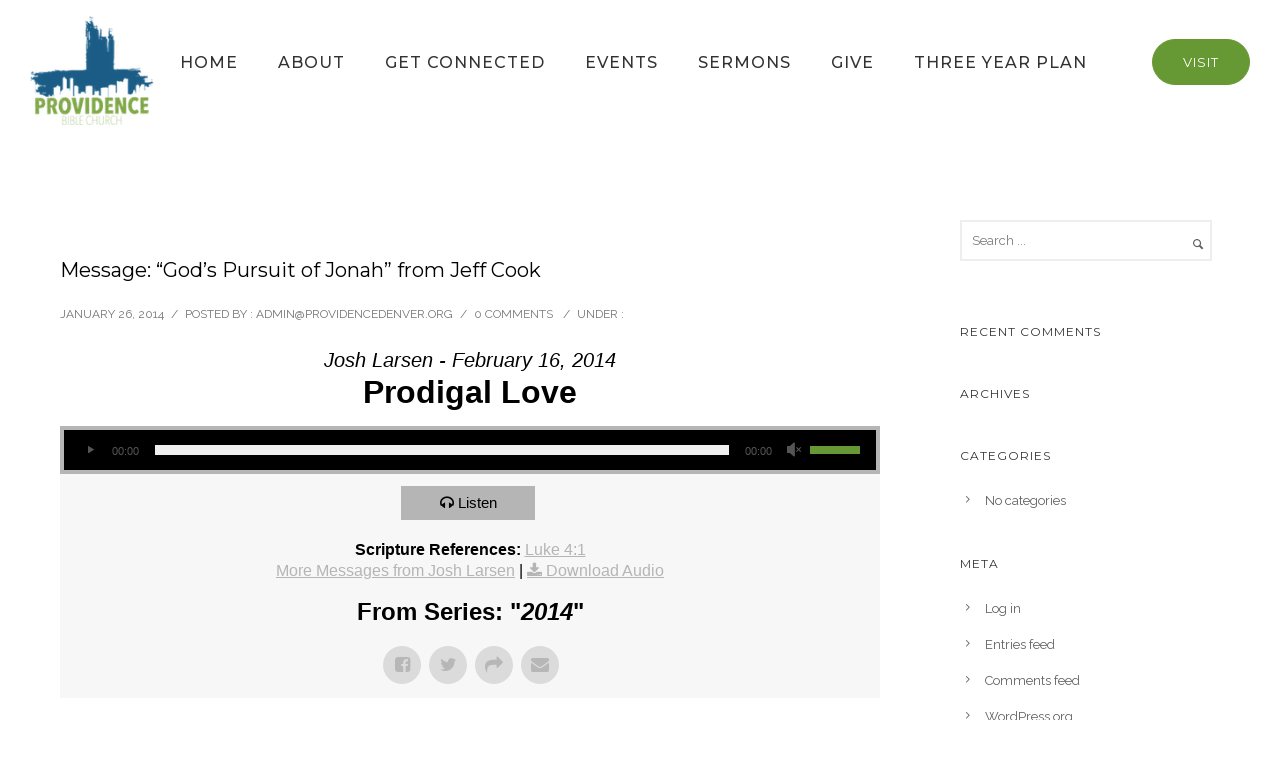

--- FILE ---
content_type: text/html; charset=utf-8
request_url: https://www.google.com/recaptcha/api2/anchor?ar=1&k=6LcBeI8UAAAAAGzsupNI5xqh_QET6QXwaPZ9Fw5-&co=aHR0cHM6Ly93d3cucHJvdmlkZW5jZWRlbnZlci5vcmc6NDQz&hl=en&v=N67nZn4AqZkNcbeMu4prBgzg&size=invisible&anchor-ms=20000&execute-ms=30000&cb=nzgin7ekv6tb
body_size: 48890
content:
<!DOCTYPE HTML><html dir="ltr" lang="en"><head><meta http-equiv="Content-Type" content="text/html; charset=UTF-8">
<meta http-equiv="X-UA-Compatible" content="IE=edge">
<title>reCAPTCHA</title>
<style type="text/css">
/* cyrillic-ext */
@font-face {
  font-family: 'Roboto';
  font-style: normal;
  font-weight: 400;
  font-stretch: 100%;
  src: url(//fonts.gstatic.com/s/roboto/v48/KFO7CnqEu92Fr1ME7kSn66aGLdTylUAMa3GUBHMdazTgWw.woff2) format('woff2');
  unicode-range: U+0460-052F, U+1C80-1C8A, U+20B4, U+2DE0-2DFF, U+A640-A69F, U+FE2E-FE2F;
}
/* cyrillic */
@font-face {
  font-family: 'Roboto';
  font-style: normal;
  font-weight: 400;
  font-stretch: 100%;
  src: url(//fonts.gstatic.com/s/roboto/v48/KFO7CnqEu92Fr1ME7kSn66aGLdTylUAMa3iUBHMdazTgWw.woff2) format('woff2');
  unicode-range: U+0301, U+0400-045F, U+0490-0491, U+04B0-04B1, U+2116;
}
/* greek-ext */
@font-face {
  font-family: 'Roboto';
  font-style: normal;
  font-weight: 400;
  font-stretch: 100%;
  src: url(//fonts.gstatic.com/s/roboto/v48/KFO7CnqEu92Fr1ME7kSn66aGLdTylUAMa3CUBHMdazTgWw.woff2) format('woff2');
  unicode-range: U+1F00-1FFF;
}
/* greek */
@font-face {
  font-family: 'Roboto';
  font-style: normal;
  font-weight: 400;
  font-stretch: 100%;
  src: url(//fonts.gstatic.com/s/roboto/v48/KFO7CnqEu92Fr1ME7kSn66aGLdTylUAMa3-UBHMdazTgWw.woff2) format('woff2');
  unicode-range: U+0370-0377, U+037A-037F, U+0384-038A, U+038C, U+038E-03A1, U+03A3-03FF;
}
/* math */
@font-face {
  font-family: 'Roboto';
  font-style: normal;
  font-weight: 400;
  font-stretch: 100%;
  src: url(//fonts.gstatic.com/s/roboto/v48/KFO7CnqEu92Fr1ME7kSn66aGLdTylUAMawCUBHMdazTgWw.woff2) format('woff2');
  unicode-range: U+0302-0303, U+0305, U+0307-0308, U+0310, U+0312, U+0315, U+031A, U+0326-0327, U+032C, U+032F-0330, U+0332-0333, U+0338, U+033A, U+0346, U+034D, U+0391-03A1, U+03A3-03A9, U+03B1-03C9, U+03D1, U+03D5-03D6, U+03F0-03F1, U+03F4-03F5, U+2016-2017, U+2034-2038, U+203C, U+2040, U+2043, U+2047, U+2050, U+2057, U+205F, U+2070-2071, U+2074-208E, U+2090-209C, U+20D0-20DC, U+20E1, U+20E5-20EF, U+2100-2112, U+2114-2115, U+2117-2121, U+2123-214F, U+2190, U+2192, U+2194-21AE, U+21B0-21E5, U+21F1-21F2, U+21F4-2211, U+2213-2214, U+2216-22FF, U+2308-230B, U+2310, U+2319, U+231C-2321, U+2336-237A, U+237C, U+2395, U+239B-23B7, U+23D0, U+23DC-23E1, U+2474-2475, U+25AF, U+25B3, U+25B7, U+25BD, U+25C1, U+25CA, U+25CC, U+25FB, U+266D-266F, U+27C0-27FF, U+2900-2AFF, U+2B0E-2B11, U+2B30-2B4C, U+2BFE, U+3030, U+FF5B, U+FF5D, U+1D400-1D7FF, U+1EE00-1EEFF;
}
/* symbols */
@font-face {
  font-family: 'Roboto';
  font-style: normal;
  font-weight: 400;
  font-stretch: 100%;
  src: url(//fonts.gstatic.com/s/roboto/v48/KFO7CnqEu92Fr1ME7kSn66aGLdTylUAMaxKUBHMdazTgWw.woff2) format('woff2');
  unicode-range: U+0001-000C, U+000E-001F, U+007F-009F, U+20DD-20E0, U+20E2-20E4, U+2150-218F, U+2190, U+2192, U+2194-2199, U+21AF, U+21E6-21F0, U+21F3, U+2218-2219, U+2299, U+22C4-22C6, U+2300-243F, U+2440-244A, U+2460-24FF, U+25A0-27BF, U+2800-28FF, U+2921-2922, U+2981, U+29BF, U+29EB, U+2B00-2BFF, U+4DC0-4DFF, U+FFF9-FFFB, U+10140-1018E, U+10190-1019C, U+101A0, U+101D0-101FD, U+102E0-102FB, U+10E60-10E7E, U+1D2C0-1D2D3, U+1D2E0-1D37F, U+1F000-1F0FF, U+1F100-1F1AD, U+1F1E6-1F1FF, U+1F30D-1F30F, U+1F315, U+1F31C, U+1F31E, U+1F320-1F32C, U+1F336, U+1F378, U+1F37D, U+1F382, U+1F393-1F39F, U+1F3A7-1F3A8, U+1F3AC-1F3AF, U+1F3C2, U+1F3C4-1F3C6, U+1F3CA-1F3CE, U+1F3D4-1F3E0, U+1F3ED, U+1F3F1-1F3F3, U+1F3F5-1F3F7, U+1F408, U+1F415, U+1F41F, U+1F426, U+1F43F, U+1F441-1F442, U+1F444, U+1F446-1F449, U+1F44C-1F44E, U+1F453, U+1F46A, U+1F47D, U+1F4A3, U+1F4B0, U+1F4B3, U+1F4B9, U+1F4BB, U+1F4BF, U+1F4C8-1F4CB, U+1F4D6, U+1F4DA, U+1F4DF, U+1F4E3-1F4E6, U+1F4EA-1F4ED, U+1F4F7, U+1F4F9-1F4FB, U+1F4FD-1F4FE, U+1F503, U+1F507-1F50B, U+1F50D, U+1F512-1F513, U+1F53E-1F54A, U+1F54F-1F5FA, U+1F610, U+1F650-1F67F, U+1F687, U+1F68D, U+1F691, U+1F694, U+1F698, U+1F6AD, U+1F6B2, U+1F6B9-1F6BA, U+1F6BC, U+1F6C6-1F6CF, U+1F6D3-1F6D7, U+1F6E0-1F6EA, U+1F6F0-1F6F3, U+1F6F7-1F6FC, U+1F700-1F7FF, U+1F800-1F80B, U+1F810-1F847, U+1F850-1F859, U+1F860-1F887, U+1F890-1F8AD, U+1F8B0-1F8BB, U+1F8C0-1F8C1, U+1F900-1F90B, U+1F93B, U+1F946, U+1F984, U+1F996, U+1F9E9, U+1FA00-1FA6F, U+1FA70-1FA7C, U+1FA80-1FA89, U+1FA8F-1FAC6, U+1FACE-1FADC, U+1FADF-1FAE9, U+1FAF0-1FAF8, U+1FB00-1FBFF;
}
/* vietnamese */
@font-face {
  font-family: 'Roboto';
  font-style: normal;
  font-weight: 400;
  font-stretch: 100%;
  src: url(//fonts.gstatic.com/s/roboto/v48/KFO7CnqEu92Fr1ME7kSn66aGLdTylUAMa3OUBHMdazTgWw.woff2) format('woff2');
  unicode-range: U+0102-0103, U+0110-0111, U+0128-0129, U+0168-0169, U+01A0-01A1, U+01AF-01B0, U+0300-0301, U+0303-0304, U+0308-0309, U+0323, U+0329, U+1EA0-1EF9, U+20AB;
}
/* latin-ext */
@font-face {
  font-family: 'Roboto';
  font-style: normal;
  font-weight: 400;
  font-stretch: 100%;
  src: url(//fonts.gstatic.com/s/roboto/v48/KFO7CnqEu92Fr1ME7kSn66aGLdTylUAMa3KUBHMdazTgWw.woff2) format('woff2');
  unicode-range: U+0100-02BA, U+02BD-02C5, U+02C7-02CC, U+02CE-02D7, U+02DD-02FF, U+0304, U+0308, U+0329, U+1D00-1DBF, U+1E00-1E9F, U+1EF2-1EFF, U+2020, U+20A0-20AB, U+20AD-20C0, U+2113, U+2C60-2C7F, U+A720-A7FF;
}
/* latin */
@font-face {
  font-family: 'Roboto';
  font-style: normal;
  font-weight: 400;
  font-stretch: 100%;
  src: url(//fonts.gstatic.com/s/roboto/v48/KFO7CnqEu92Fr1ME7kSn66aGLdTylUAMa3yUBHMdazQ.woff2) format('woff2');
  unicode-range: U+0000-00FF, U+0131, U+0152-0153, U+02BB-02BC, U+02C6, U+02DA, U+02DC, U+0304, U+0308, U+0329, U+2000-206F, U+20AC, U+2122, U+2191, U+2193, U+2212, U+2215, U+FEFF, U+FFFD;
}
/* cyrillic-ext */
@font-face {
  font-family: 'Roboto';
  font-style: normal;
  font-weight: 500;
  font-stretch: 100%;
  src: url(//fonts.gstatic.com/s/roboto/v48/KFO7CnqEu92Fr1ME7kSn66aGLdTylUAMa3GUBHMdazTgWw.woff2) format('woff2');
  unicode-range: U+0460-052F, U+1C80-1C8A, U+20B4, U+2DE0-2DFF, U+A640-A69F, U+FE2E-FE2F;
}
/* cyrillic */
@font-face {
  font-family: 'Roboto';
  font-style: normal;
  font-weight: 500;
  font-stretch: 100%;
  src: url(//fonts.gstatic.com/s/roboto/v48/KFO7CnqEu92Fr1ME7kSn66aGLdTylUAMa3iUBHMdazTgWw.woff2) format('woff2');
  unicode-range: U+0301, U+0400-045F, U+0490-0491, U+04B0-04B1, U+2116;
}
/* greek-ext */
@font-face {
  font-family: 'Roboto';
  font-style: normal;
  font-weight: 500;
  font-stretch: 100%;
  src: url(//fonts.gstatic.com/s/roboto/v48/KFO7CnqEu92Fr1ME7kSn66aGLdTylUAMa3CUBHMdazTgWw.woff2) format('woff2');
  unicode-range: U+1F00-1FFF;
}
/* greek */
@font-face {
  font-family: 'Roboto';
  font-style: normal;
  font-weight: 500;
  font-stretch: 100%;
  src: url(//fonts.gstatic.com/s/roboto/v48/KFO7CnqEu92Fr1ME7kSn66aGLdTylUAMa3-UBHMdazTgWw.woff2) format('woff2');
  unicode-range: U+0370-0377, U+037A-037F, U+0384-038A, U+038C, U+038E-03A1, U+03A3-03FF;
}
/* math */
@font-face {
  font-family: 'Roboto';
  font-style: normal;
  font-weight: 500;
  font-stretch: 100%;
  src: url(//fonts.gstatic.com/s/roboto/v48/KFO7CnqEu92Fr1ME7kSn66aGLdTylUAMawCUBHMdazTgWw.woff2) format('woff2');
  unicode-range: U+0302-0303, U+0305, U+0307-0308, U+0310, U+0312, U+0315, U+031A, U+0326-0327, U+032C, U+032F-0330, U+0332-0333, U+0338, U+033A, U+0346, U+034D, U+0391-03A1, U+03A3-03A9, U+03B1-03C9, U+03D1, U+03D5-03D6, U+03F0-03F1, U+03F4-03F5, U+2016-2017, U+2034-2038, U+203C, U+2040, U+2043, U+2047, U+2050, U+2057, U+205F, U+2070-2071, U+2074-208E, U+2090-209C, U+20D0-20DC, U+20E1, U+20E5-20EF, U+2100-2112, U+2114-2115, U+2117-2121, U+2123-214F, U+2190, U+2192, U+2194-21AE, U+21B0-21E5, U+21F1-21F2, U+21F4-2211, U+2213-2214, U+2216-22FF, U+2308-230B, U+2310, U+2319, U+231C-2321, U+2336-237A, U+237C, U+2395, U+239B-23B7, U+23D0, U+23DC-23E1, U+2474-2475, U+25AF, U+25B3, U+25B7, U+25BD, U+25C1, U+25CA, U+25CC, U+25FB, U+266D-266F, U+27C0-27FF, U+2900-2AFF, U+2B0E-2B11, U+2B30-2B4C, U+2BFE, U+3030, U+FF5B, U+FF5D, U+1D400-1D7FF, U+1EE00-1EEFF;
}
/* symbols */
@font-face {
  font-family: 'Roboto';
  font-style: normal;
  font-weight: 500;
  font-stretch: 100%;
  src: url(//fonts.gstatic.com/s/roboto/v48/KFO7CnqEu92Fr1ME7kSn66aGLdTylUAMaxKUBHMdazTgWw.woff2) format('woff2');
  unicode-range: U+0001-000C, U+000E-001F, U+007F-009F, U+20DD-20E0, U+20E2-20E4, U+2150-218F, U+2190, U+2192, U+2194-2199, U+21AF, U+21E6-21F0, U+21F3, U+2218-2219, U+2299, U+22C4-22C6, U+2300-243F, U+2440-244A, U+2460-24FF, U+25A0-27BF, U+2800-28FF, U+2921-2922, U+2981, U+29BF, U+29EB, U+2B00-2BFF, U+4DC0-4DFF, U+FFF9-FFFB, U+10140-1018E, U+10190-1019C, U+101A0, U+101D0-101FD, U+102E0-102FB, U+10E60-10E7E, U+1D2C0-1D2D3, U+1D2E0-1D37F, U+1F000-1F0FF, U+1F100-1F1AD, U+1F1E6-1F1FF, U+1F30D-1F30F, U+1F315, U+1F31C, U+1F31E, U+1F320-1F32C, U+1F336, U+1F378, U+1F37D, U+1F382, U+1F393-1F39F, U+1F3A7-1F3A8, U+1F3AC-1F3AF, U+1F3C2, U+1F3C4-1F3C6, U+1F3CA-1F3CE, U+1F3D4-1F3E0, U+1F3ED, U+1F3F1-1F3F3, U+1F3F5-1F3F7, U+1F408, U+1F415, U+1F41F, U+1F426, U+1F43F, U+1F441-1F442, U+1F444, U+1F446-1F449, U+1F44C-1F44E, U+1F453, U+1F46A, U+1F47D, U+1F4A3, U+1F4B0, U+1F4B3, U+1F4B9, U+1F4BB, U+1F4BF, U+1F4C8-1F4CB, U+1F4D6, U+1F4DA, U+1F4DF, U+1F4E3-1F4E6, U+1F4EA-1F4ED, U+1F4F7, U+1F4F9-1F4FB, U+1F4FD-1F4FE, U+1F503, U+1F507-1F50B, U+1F50D, U+1F512-1F513, U+1F53E-1F54A, U+1F54F-1F5FA, U+1F610, U+1F650-1F67F, U+1F687, U+1F68D, U+1F691, U+1F694, U+1F698, U+1F6AD, U+1F6B2, U+1F6B9-1F6BA, U+1F6BC, U+1F6C6-1F6CF, U+1F6D3-1F6D7, U+1F6E0-1F6EA, U+1F6F0-1F6F3, U+1F6F7-1F6FC, U+1F700-1F7FF, U+1F800-1F80B, U+1F810-1F847, U+1F850-1F859, U+1F860-1F887, U+1F890-1F8AD, U+1F8B0-1F8BB, U+1F8C0-1F8C1, U+1F900-1F90B, U+1F93B, U+1F946, U+1F984, U+1F996, U+1F9E9, U+1FA00-1FA6F, U+1FA70-1FA7C, U+1FA80-1FA89, U+1FA8F-1FAC6, U+1FACE-1FADC, U+1FADF-1FAE9, U+1FAF0-1FAF8, U+1FB00-1FBFF;
}
/* vietnamese */
@font-face {
  font-family: 'Roboto';
  font-style: normal;
  font-weight: 500;
  font-stretch: 100%;
  src: url(//fonts.gstatic.com/s/roboto/v48/KFO7CnqEu92Fr1ME7kSn66aGLdTylUAMa3OUBHMdazTgWw.woff2) format('woff2');
  unicode-range: U+0102-0103, U+0110-0111, U+0128-0129, U+0168-0169, U+01A0-01A1, U+01AF-01B0, U+0300-0301, U+0303-0304, U+0308-0309, U+0323, U+0329, U+1EA0-1EF9, U+20AB;
}
/* latin-ext */
@font-face {
  font-family: 'Roboto';
  font-style: normal;
  font-weight: 500;
  font-stretch: 100%;
  src: url(//fonts.gstatic.com/s/roboto/v48/KFO7CnqEu92Fr1ME7kSn66aGLdTylUAMa3KUBHMdazTgWw.woff2) format('woff2');
  unicode-range: U+0100-02BA, U+02BD-02C5, U+02C7-02CC, U+02CE-02D7, U+02DD-02FF, U+0304, U+0308, U+0329, U+1D00-1DBF, U+1E00-1E9F, U+1EF2-1EFF, U+2020, U+20A0-20AB, U+20AD-20C0, U+2113, U+2C60-2C7F, U+A720-A7FF;
}
/* latin */
@font-face {
  font-family: 'Roboto';
  font-style: normal;
  font-weight: 500;
  font-stretch: 100%;
  src: url(//fonts.gstatic.com/s/roboto/v48/KFO7CnqEu92Fr1ME7kSn66aGLdTylUAMa3yUBHMdazQ.woff2) format('woff2');
  unicode-range: U+0000-00FF, U+0131, U+0152-0153, U+02BB-02BC, U+02C6, U+02DA, U+02DC, U+0304, U+0308, U+0329, U+2000-206F, U+20AC, U+2122, U+2191, U+2193, U+2212, U+2215, U+FEFF, U+FFFD;
}
/* cyrillic-ext */
@font-face {
  font-family: 'Roboto';
  font-style: normal;
  font-weight: 900;
  font-stretch: 100%;
  src: url(//fonts.gstatic.com/s/roboto/v48/KFO7CnqEu92Fr1ME7kSn66aGLdTylUAMa3GUBHMdazTgWw.woff2) format('woff2');
  unicode-range: U+0460-052F, U+1C80-1C8A, U+20B4, U+2DE0-2DFF, U+A640-A69F, U+FE2E-FE2F;
}
/* cyrillic */
@font-face {
  font-family: 'Roboto';
  font-style: normal;
  font-weight: 900;
  font-stretch: 100%;
  src: url(//fonts.gstatic.com/s/roboto/v48/KFO7CnqEu92Fr1ME7kSn66aGLdTylUAMa3iUBHMdazTgWw.woff2) format('woff2');
  unicode-range: U+0301, U+0400-045F, U+0490-0491, U+04B0-04B1, U+2116;
}
/* greek-ext */
@font-face {
  font-family: 'Roboto';
  font-style: normal;
  font-weight: 900;
  font-stretch: 100%;
  src: url(//fonts.gstatic.com/s/roboto/v48/KFO7CnqEu92Fr1ME7kSn66aGLdTylUAMa3CUBHMdazTgWw.woff2) format('woff2');
  unicode-range: U+1F00-1FFF;
}
/* greek */
@font-face {
  font-family: 'Roboto';
  font-style: normal;
  font-weight: 900;
  font-stretch: 100%;
  src: url(//fonts.gstatic.com/s/roboto/v48/KFO7CnqEu92Fr1ME7kSn66aGLdTylUAMa3-UBHMdazTgWw.woff2) format('woff2');
  unicode-range: U+0370-0377, U+037A-037F, U+0384-038A, U+038C, U+038E-03A1, U+03A3-03FF;
}
/* math */
@font-face {
  font-family: 'Roboto';
  font-style: normal;
  font-weight: 900;
  font-stretch: 100%;
  src: url(//fonts.gstatic.com/s/roboto/v48/KFO7CnqEu92Fr1ME7kSn66aGLdTylUAMawCUBHMdazTgWw.woff2) format('woff2');
  unicode-range: U+0302-0303, U+0305, U+0307-0308, U+0310, U+0312, U+0315, U+031A, U+0326-0327, U+032C, U+032F-0330, U+0332-0333, U+0338, U+033A, U+0346, U+034D, U+0391-03A1, U+03A3-03A9, U+03B1-03C9, U+03D1, U+03D5-03D6, U+03F0-03F1, U+03F4-03F5, U+2016-2017, U+2034-2038, U+203C, U+2040, U+2043, U+2047, U+2050, U+2057, U+205F, U+2070-2071, U+2074-208E, U+2090-209C, U+20D0-20DC, U+20E1, U+20E5-20EF, U+2100-2112, U+2114-2115, U+2117-2121, U+2123-214F, U+2190, U+2192, U+2194-21AE, U+21B0-21E5, U+21F1-21F2, U+21F4-2211, U+2213-2214, U+2216-22FF, U+2308-230B, U+2310, U+2319, U+231C-2321, U+2336-237A, U+237C, U+2395, U+239B-23B7, U+23D0, U+23DC-23E1, U+2474-2475, U+25AF, U+25B3, U+25B7, U+25BD, U+25C1, U+25CA, U+25CC, U+25FB, U+266D-266F, U+27C0-27FF, U+2900-2AFF, U+2B0E-2B11, U+2B30-2B4C, U+2BFE, U+3030, U+FF5B, U+FF5D, U+1D400-1D7FF, U+1EE00-1EEFF;
}
/* symbols */
@font-face {
  font-family: 'Roboto';
  font-style: normal;
  font-weight: 900;
  font-stretch: 100%;
  src: url(//fonts.gstatic.com/s/roboto/v48/KFO7CnqEu92Fr1ME7kSn66aGLdTylUAMaxKUBHMdazTgWw.woff2) format('woff2');
  unicode-range: U+0001-000C, U+000E-001F, U+007F-009F, U+20DD-20E0, U+20E2-20E4, U+2150-218F, U+2190, U+2192, U+2194-2199, U+21AF, U+21E6-21F0, U+21F3, U+2218-2219, U+2299, U+22C4-22C6, U+2300-243F, U+2440-244A, U+2460-24FF, U+25A0-27BF, U+2800-28FF, U+2921-2922, U+2981, U+29BF, U+29EB, U+2B00-2BFF, U+4DC0-4DFF, U+FFF9-FFFB, U+10140-1018E, U+10190-1019C, U+101A0, U+101D0-101FD, U+102E0-102FB, U+10E60-10E7E, U+1D2C0-1D2D3, U+1D2E0-1D37F, U+1F000-1F0FF, U+1F100-1F1AD, U+1F1E6-1F1FF, U+1F30D-1F30F, U+1F315, U+1F31C, U+1F31E, U+1F320-1F32C, U+1F336, U+1F378, U+1F37D, U+1F382, U+1F393-1F39F, U+1F3A7-1F3A8, U+1F3AC-1F3AF, U+1F3C2, U+1F3C4-1F3C6, U+1F3CA-1F3CE, U+1F3D4-1F3E0, U+1F3ED, U+1F3F1-1F3F3, U+1F3F5-1F3F7, U+1F408, U+1F415, U+1F41F, U+1F426, U+1F43F, U+1F441-1F442, U+1F444, U+1F446-1F449, U+1F44C-1F44E, U+1F453, U+1F46A, U+1F47D, U+1F4A3, U+1F4B0, U+1F4B3, U+1F4B9, U+1F4BB, U+1F4BF, U+1F4C8-1F4CB, U+1F4D6, U+1F4DA, U+1F4DF, U+1F4E3-1F4E6, U+1F4EA-1F4ED, U+1F4F7, U+1F4F9-1F4FB, U+1F4FD-1F4FE, U+1F503, U+1F507-1F50B, U+1F50D, U+1F512-1F513, U+1F53E-1F54A, U+1F54F-1F5FA, U+1F610, U+1F650-1F67F, U+1F687, U+1F68D, U+1F691, U+1F694, U+1F698, U+1F6AD, U+1F6B2, U+1F6B9-1F6BA, U+1F6BC, U+1F6C6-1F6CF, U+1F6D3-1F6D7, U+1F6E0-1F6EA, U+1F6F0-1F6F3, U+1F6F7-1F6FC, U+1F700-1F7FF, U+1F800-1F80B, U+1F810-1F847, U+1F850-1F859, U+1F860-1F887, U+1F890-1F8AD, U+1F8B0-1F8BB, U+1F8C0-1F8C1, U+1F900-1F90B, U+1F93B, U+1F946, U+1F984, U+1F996, U+1F9E9, U+1FA00-1FA6F, U+1FA70-1FA7C, U+1FA80-1FA89, U+1FA8F-1FAC6, U+1FACE-1FADC, U+1FADF-1FAE9, U+1FAF0-1FAF8, U+1FB00-1FBFF;
}
/* vietnamese */
@font-face {
  font-family: 'Roboto';
  font-style: normal;
  font-weight: 900;
  font-stretch: 100%;
  src: url(//fonts.gstatic.com/s/roboto/v48/KFO7CnqEu92Fr1ME7kSn66aGLdTylUAMa3OUBHMdazTgWw.woff2) format('woff2');
  unicode-range: U+0102-0103, U+0110-0111, U+0128-0129, U+0168-0169, U+01A0-01A1, U+01AF-01B0, U+0300-0301, U+0303-0304, U+0308-0309, U+0323, U+0329, U+1EA0-1EF9, U+20AB;
}
/* latin-ext */
@font-face {
  font-family: 'Roboto';
  font-style: normal;
  font-weight: 900;
  font-stretch: 100%;
  src: url(//fonts.gstatic.com/s/roboto/v48/KFO7CnqEu92Fr1ME7kSn66aGLdTylUAMa3KUBHMdazTgWw.woff2) format('woff2');
  unicode-range: U+0100-02BA, U+02BD-02C5, U+02C7-02CC, U+02CE-02D7, U+02DD-02FF, U+0304, U+0308, U+0329, U+1D00-1DBF, U+1E00-1E9F, U+1EF2-1EFF, U+2020, U+20A0-20AB, U+20AD-20C0, U+2113, U+2C60-2C7F, U+A720-A7FF;
}
/* latin */
@font-face {
  font-family: 'Roboto';
  font-style: normal;
  font-weight: 900;
  font-stretch: 100%;
  src: url(//fonts.gstatic.com/s/roboto/v48/KFO7CnqEu92Fr1ME7kSn66aGLdTylUAMa3yUBHMdazQ.woff2) format('woff2');
  unicode-range: U+0000-00FF, U+0131, U+0152-0153, U+02BB-02BC, U+02C6, U+02DA, U+02DC, U+0304, U+0308, U+0329, U+2000-206F, U+20AC, U+2122, U+2191, U+2193, U+2212, U+2215, U+FEFF, U+FFFD;
}

</style>
<link rel="stylesheet" type="text/css" href="https://www.gstatic.com/recaptcha/releases/N67nZn4AqZkNcbeMu4prBgzg/styles__ltr.css">
<script nonce="DNlnY-zODQOGr0n_ufmUwg" type="text/javascript">window['__recaptcha_api'] = 'https://www.google.com/recaptcha/api2/';</script>
<script type="text/javascript" src="https://www.gstatic.com/recaptcha/releases/N67nZn4AqZkNcbeMu4prBgzg/recaptcha__en.js" nonce="DNlnY-zODQOGr0n_ufmUwg">
      
    </script></head>
<body><div id="rc-anchor-alert" class="rc-anchor-alert"></div>
<input type="hidden" id="recaptcha-token" value="[base64]">
<script type="text/javascript" nonce="DNlnY-zODQOGr0n_ufmUwg">
      recaptcha.anchor.Main.init("[\x22ainput\x22,[\x22bgdata\x22,\x22\x22,\[base64]/[base64]/[base64]/bmV3IHJbeF0oY1swXSk6RT09Mj9uZXcgclt4XShjWzBdLGNbMV0pOkU9PTM/bmV3IHJbeF0oY1swXSxjWzFdLGNbMl0pOkU9PTQ/[base64]/[base64]/[base64]/[base64]/[base64]/[base64]/[base64]/[base64]\x22,\[base64]\x22,\x22wrTCszzDijhrCsKsw7vDjsK6wrJiGDjDvw/DnsKFwpRUwqQlw6VJwr8iwpseUhDCtTxxZjcvGsKKTErDuMO3KWnCi3MbMmRyw44/wrDCoiElwqIUETbCnzVhw6PDkzVmw43Dh1HDjw88PsOnw5nDvGU/[base64]/Cn8KrBMOkPsKvw7h5Q2zCtA3Clkx3wqx6D8KYw47DvsKsO8KnSl7DicOOScOsNMKBFW/Cm8Ovw6jClAbDqQVXwogoasKPwqoAw6HCmcO5CRDCvcOgwoEBOgxEw6ELTA1Aw6BfdcOXwqrDocOsa0MPCg7DpsK6w5nDhFbCmcOeWsKLKH/DvMKCM1DCuC52JSVUb8KTwr/DrcKvwq7DshIMMcKnLWrCiWE0wptzwrXCmMK6FAVRAMKLbsOWZwnDqQzDmcOoK0hie1ETworDikzDrELCshjDncOHIMKtNcKsworCr8O+Aj9mwq/[base64]/DsKLRG5Bw5PDvzQbEMKMwpk6wqBAw4xaCw0hacK1w6ZZGD18w5p1w7TDmn4/VsO2dR8gJHzCpk3DvDNkwoNhw4bDk8OsP8KIUndAesOpFsO8wrYkwqN/[base64]/CuBHDtSJpK8KaI8O0VzJ7wpdMwrZKwonDnMOwVEjDi1FNOsKpQgTDoSYiPMODwq/[base64]/LsONw4PClncQw5E4C8KnwpI9VlTCk8OpwqbCn8OtScO9WGrDmSZZwrURw41NZkzDnsKHJMOtw5UEScOESk/Ci8OSwq7Cvjg4w4Z0W8KRwox/[base64]/[base64]/[base64]/[base64]/CucKiK8KbWSTDqMO8GcKoOkrCjMO7PhbDiwlGRUXCpQnDh05dHMOHS8OlwrvDgsK/OMKEwoYawrYwVDdPwqkzw73DpcOjRsKawo8+w6wCFMKlwpfCu8OCwqYKH8Ksw6Vrwp3Cpx7Cq8O0w4fCvsKuw4dNLcKdWsKVwqDDixXCnsK7wo4+NlQVe1TCkcKBRkUlBMKbX2TCjcOcwpbDjTUzw5bDqVbCnHHCoDlyc8K9woPDoSl8w4/DiXEfwr7CrDzCtsKKCTszwrrCmMKgw6vDsmDCtMOJBsOYXzopSmRYV8OHw7jCk1tlHjvDtMOywojCs8KBZMKDw7dFbj3DqsOqYC8RwrXCs8Okw7VUw7sHwpzDnMO4SkcadsOOAcObw7/Cv8OxccKJw5QGGcKewoPDnAYCcsKPS8O2B8O2AsK/[base64]/Ci0hWwr5oWsO7XcKORcKCXnDDjR1/KFg8E8O2HCgow5fCr0TDhsKVw7bCsMK/eCUqwpFgw65EQFAgw4HDo2fCgMKHMQ3CsArCq2/CgcKBAXV3G3o7wq7ChsOpEsKIwpHCjMKgJcKuccOmVADCl8OnCFnCocOkJx1jw5URVX4Mwp8GwpYqLsKswp8cwpXDjcOcwq04FhLCi1hrJyrDtl3Dv8OTw4zDhMO/JcOuwqzCtUlNw4cRQsK/w4tWV2XCv8KTdMKPwpsDwqN2dXNgOcOWwoPDrsO0csKlCsOnw4PDsjR4w6vCoMKYFsKRJTjDpGwqwpTDk8K8wqbDu8Kmw7puLsOiw4wHGMKGE2YwworDgwkWbnYgFDvDpw7DnjlrOhvCiMOlw7N4e8OoPlplwpJicsK8wr5aw63ChjA4fMO0wplyY8K1wr1adGN/[base64]/CmMKHOMK+UxlXYhHDvsOICMO9Ino3wrZTwqjDqTgSw67Dl8OgwrMdwpkmVGNqCzxJw5kzw5PCl2oFesKww7HCuCMIOibCmi9fF8KMRsO/[base64]/Dt8KsHsOMSQ7DucOwQRDCpXfDtMK4wr0QUMKHw63DpHjCocKjUAFsNMKVXMO2wrXDl8O/wrgUw6jDvW8Uw4TDicKPw6lhJMOIScKQNlTClMO9C8K6wqIfMWoPesKnw6powrxEBsK8MsKIw5nCn0/Cg8KIF8KpdFbCssOre8Oua8Kdw7NMw4zClsO6AUt7RcO9NAQPw6M9w69zCXUFPMObED9mW8KeGxzDkVjCtsKEw55Cw5jCmMKhw73CmsKnQWgKwpZfNMKiJmPChcKOwoJLVT1Kwr/CqSPDliAgP8OgwpAMwqsWTsO8H8OmworChEEVZw9of1TDo2XCoHXCv8ODwqTDgMKXA8K6AlFSwo/DhSZ3IcK/w67CkVMHKVnCnCNzwqlgDcOoHRjCj8KvUcKJaThYTgwaYMOLCSzCsMOWw4IJKlUawrDCpWpEwpTDpsO1TyNQQQZUw6tCwrbCiMOfw6/CoBfDkcKZKMK7wrDCiT3Du0jDgDtQVsOrWAbDl8KQTMKYwqp/wr3DmDLCt8Knw4BDw4AmwojCuU5CdsK9GksEwroOw6AewqvCnA8vccK/w6pRwq/Du8OJw5vDkwM2FGvDq8K/wq0GwrLCpwF7ZMOVIsKfw7t2wq1aSyvCusOXwpbDsWNDw5/Ctx8sw43CkRAtw6LDqh5nwqlmMzrDrUXDgcKUwrHCg8KCwqwJw5fCncKaZ1jDucKrRcK5wpBIwochw5zCiDYIwrtawonDmTJow4zDpMKqwqxBVH3Dr1gNwpXCl0/[base64]/[base64]/DvSF2wpvCkB1Tw5fDjXUhXEFXOcKew7M1IMKIK8ODdcOeJcOcGm81wqBiBB/DocOHwqnCi0LCh0kcw5ZGKsOzMMKRw7fCq2lpAMOaw5DClmJqw5vChcK1w6REwpbDlsKXFCnDicO4X1J/w4fCucKywokMwrMJwo7DuCJRw57Cgnclwr/CjcOPasOCwogBdcOjwq50w5pswoTDnMKhwpQwDMO+wrjClcKTw5EvwozCjcOpwp/[base64]/[base64]/cG4Uwr9CwrxwwrnDtcK/GMOVwoTDhMO8fEAfKGnDtsOBw4gpw6pEwqbDmTjCo8K+wopmwqPCrCbCicObOR8fPXrDi8OxcDQSw7LCvgrCtcOqw4VHMXELwqgzC8KjX8Ozw7Qqwow0H8KUw5rCv8OVRsKrwrF0KiPDtHFIAsKVZUDDon8/wofCqVgNw6dzYMKMemrCjAjDjMO5TljCgXgmw6pIfcK5DMKvXg0hQHzChnXCusKfTifCtGXDjk5jB8KSw6ENw4vCvsKwQBVlBHQbMsOIw6vDm8OOwrfDgVJZw59hWX3CksO8AH/DhMOkwr4WNcOjwpnCggIDYMKoFk7DlgPCs8Kjfyliw7liQkDDqjsLwpjDsCfCg197w6Jaw57DlVQUIsOPW8KrwqspwpUWwpRswq3DrsKLwqXCsAHCgMOoXFTCrsOUFcOnNUXDgU1yw4kIe8Odw4XCpMOpwqx9wocNw40MSz/CtWDCqCdQw5bDocOkNsOHKgEjwrMRwr7CrsKVwo/CvMKow5rCscKbwq1Sw5AcLiV0wr4BT8Ovw6rDryhFMQsAW8KZwrLCg8O7AEXDjm/DgyBBMsKHw4zDuMKmwpnDvFgQw5zDtcOyLsKmw7AqLFXDh8OVdChEw7vDlizCojd1wqA4H2RGF0XDokfDnMO9BCDDuMKswrRVT8OFwr7Dm8OYw4DCpsK3wrPDj0bCiEDCvcOMNkfCp8Onfh3DsMO9w7jCtyfDocK/GmfCmsKUfsOewqTCtwzCjCxHw7IfA1jChMOZNcKndsKgYcOuCMKWwoouQUDCrgXDgcKkAMKVw6/[base64]/DqcOcw6nDt8Kdw7bCqg8pwrTCl3kJIi7CpCPCjDsPwqrCp8OcbcOwwr3DgMKww743VxXCvgHDp8OvwrXDvCBKwqVCW8Kyw5zCksKFwpzDkcKZI8KGW8KMw5DDlcOxwpHCixjCmEcww5fCqj/[base64]/Dk8Omw5fDgMKYwoBkOVrCuMO7OsOjwr/Ct2tpVsK7wo1oD3jCusOewoLDmijDncKUKG/DvSbCrWRFdsOmJlvDmcO0w7E5wqTDrWYiATMZC8Ocw4AYV8O3wqwYbH7Dp8K1XG7ClsKYw4xWwojCg8O0w5RMOXIrw6jCmQR1w4ksdxo7w47DmsKjw5vDt8KDwrkpwqTCtgMzwp/[base64]/w4BVwrjCjCQOw53DhsOhOAJEw7/[base64]/DicKfw4dsw41gw5jDkiNEZnHCrcOdw7PCky5qTsKSwobCoMKDezXCpcKww55dU8Otw7s/N8Kww5FqNsKuCSHCk8KaH8OtY37DmmNAwoUlUHfChsKmwrbDgMOtwo/CscOlfGk2woLDn8K/wrkeYkHDssOjSHbDgcOQa0/DmsOcw5wCU8ODd8KTwpwgQC/Dg8Kzw6/[base64]/DkcK4wozDkFFgw5/[base64]/Do8K8wpDCkgtRw6jDpcK/NMK1aMOgwq/Dp0N/wo7CuivCq8OCw57CscO/CcKwFh0uwprCtEtRw4I1wohLOU5lcnHDqMOlwrELbw1Ww4fCjFfDl3rDoTc8Kg9Ebhctwp43wpTCrMODw57CmcKlRsOrw58cwqkcwp0cwpLDicObwrjCpsKiPMK1eSsfb38Jc8O8w6JRw403wo0jw6HCjjE/bwNTNMKNL8O3CQ/[base64]/ChUMOdmzCmAvDh1puJE5xF8OBbsOlw7pOJS/Cj1tHL8KWdjZWwodHw7DDvsKYNMOjwqvCgsKcwqB3w6p1YcOCDGLDt8OxFcO5w4LCnDLCi8O+w6E7CsO3JG7CjcOofTh/DsKzw4XChx/[base64]/DusOHZsO6FHAmD8O+wqTDtMKyw716w4/Dt8OIIQLDnmZEIHABScKTw4pVwo/CvUHDtsK2GMKBYcOoQnN8wodBbxRpXCJbwrYDw4fDusO9DsK/[base64]/DkVjDjycSw7UuAV/[base64]/DokLCqcKgw6ZZwr7DoCpuA341EU9yw7sAw7PCmDDDjR7DuWJNw51GeU8kOxrDm8OXcsOcw6ERKSR2eDPDs8KdQU1JQFRoTMOvTcKEDwFlHS7DrMOfX8KBKEFnTAtKUgZewqnDiR90FcK9wozCszPDhCpiw54/woE/MG4yw43CrF3Cs1DDssKFw7FEw48bZMOqw6kywrTCv8K2IW7DmcOufMKRN8Kxw7fDmcOCw6XCuhTDnhswCRjCryBMBGnDp8Obw7sowpnDt8KcwozDnAgXw6sjPlHCvCkdwqfCuCbCj3Mgwp/DtGDChR/CqsKewr8OE8ODaMKdw4zCqcK6S0o8wofDv8OeIDgsVsO8M03Dlz8Mw4HDqE1casO6wqFNIQjDqFJSw77Dm8OgwqwHwrZqwq7DtsO/wrpqU0PCshFKw443woPCgMOQK8K/w4zCiMOrATwtwp89CsK+XSTDm3MqeV/[base64]/HsKew7EtasO3YcKIDcOadMOLw6bDkG/Ds8OmFsKDXSPCmCrDtHALwqhWw4HDjHLCijTCk8KuVsO/[base64]/w53ClcKTMTMDwpJWLGrDjFbCnWbCrBnCqUvDqcKEUy0Uw7bCty/DqV8tTB7CrMOgC8OPworCnMKAFsO8w53DpMOzw5ZiNmM9SQ4YEwJhw4HDk8KHwoPCqVNxUiRDw5PDhDQyDsK8fV0/GsKlKnsJehbDl8OvwoAHEVzDiGzChmXCsMOMBsOew7s6J8ODw47DmDzCuz3CgH7Dg8KKOhgnwpk/w53CoXTDkGZZwp9odxkjZMOJccOIwonDpMOjZVrDgcK9XMOdwpwtFsKiw5IRw5TCiTE4Q8KYWA55SMO1wpR6w5LCgQTDi3ArNGbDqMOgwr86w5/[base64]/CjAvCsMKUR8OpQ1PDqcKywqrCmn84w7p0WcOYwq4xw4QHBsKSdsOAwqNPHGU8EsO/wp0YEMKyw7jDv8OFC8K8FcOXwobCtmx3BjMJw6NTd0PDvwjDpHAQwrDDokdYVsOSw5jDncOdwoZ9w4fCqU5CHsKhasKFwqhOw7jCocKAwrzChsOlw7nDscKxMTTCvjklPcKFNQhJZMOeIsKTwp/DisOwZijCuG/[base64]/[base64]/AQY+aihdw41pw6bDuDLDqGU1w53Cm8OVTQkXVsOdwobDkn4iw7pETsOOw5rDhcOJwoTCmRrCr3FtamU5WcKPGcK/[base64]/[base64]/[base64]/DqcOvwqREBsKVwqscM8Khw7/DscKew47CpzF3wrTDsTUwJ8KANcOracKow4xewpQaw4k7aFbCvcOwI17Cg8KkAFhEwoLDpm4dZQzChcKPwrhHwox0CVViKMOowrLDhzzCncO4MMOQa8KUNcKkUkrCgsKzw63Duy18w6fDrcKfw4PDhxNcwqjCqcO7wrtWw5R6w63DpFxEK1nCj8OMR8OUw7dsw5/[base64]/[base64]/[base64]/w64TBB44woPDksOPFEF6bcOQDH5CJjdPTsK/[base64]/CuyZcwrzClcKhE8O4wpzDucOhw5ttw7vCmMK0w6w8wqrCrsO5w7otw6HCt25OwpzClcKNw4h0w5wNw703LsOoXg/DkHDDpsKywqMZw4nDi8KpUAfClMKkwqrCjGFNGcKgw6hVwpjCqcKed8KdBRHCozTCvi7DvmNhOcKLYBbCtsK0wpAqwr4QdMKRwoDChirDvMONAWnClUQSJsK6X8KeHSbCrznCsHLDpFNtOMK9wr/DthpkEXpPfkVleFV5wpd7JCPCgFnDucK0wq7DhkwzMGzDpzl/Jm3DhMK4w4onYcOSC3Yiw6EVdHsiw6fDkMOWwr/Cvh8OwqpMcAUJwoolw4nCpjxwwosUM8O8wrvDp8Ouw6wawqpSJsOkw7DDmcKEOMO6w5zDpn7DggXChsOFwpfDtzIyNFJ7woHDkCPDnsKKDCnDtChSw6DDvS3CihQ7w6t9wp/DmsOdwrhgwoPCjBTDoMOVwo87HQkiwp8WBMKpw6LCr2PDiGTClz7CjMK5w6F0wonDm8KhwpDCszlrOsOPwoTDisKwwpIdKBzDr8OqwqQmXsK5w6/Dn8OIw4/[base64]/DuVzCqHIwG8K/[base64]/DpMKqYMOxw6gRwq5Ww6fDqlPDnsKTFXXDvMOVw4DDtcOJQ8Osw4l1wrocSWYiLz89BW/DrXhiwqsCw6/DkcOiw6PDl8OjC8OIwpUQZsKORMKgwpPCpHVIZALCmifDmB3DgsOiw4zDgMOWw4pfw5AVahHDkw/CtlPCuxDDtcKdw6p7EsKqwqNqYsOLFMK2AcODw7HCusKlw41/[base64]/Dl04WZsKqw5jDhUVFw4xmU8O/w70BFsKMUDNnw6QwXMObKE8Zw7wfw4ZXwo1QMGN9GUXDrMOpUV/CkxM3wrrDgMOMw4DCqB3DskHDmsKhw60hwp7CnjQ2EsODwqsRw4HDkTDDjAXDrsOCwrrCgi3CuMOMwrHDhFfDr8OJwrDCvMKKwpDCsXsOWsOyw6pew77DvsOgfnbCsMOrWHzDvC/[base64]/[base64]/[base64]/VcOrAntYNwsHcijDu8Ouw5DCm0V4woY8wpXDiMOXXcKFwqnCkHYswp1lDGbDgyjDllkUw7kiMRzDsCkYwp1Pw6AWJcKvZUZ6w4QBQMO4GWomw7xqw4TCnGJJw710w5pgw4XDjx1dFzZIFMKxRsKsZcKtOUUwX8Orwo7CiMOlw7ASPsKWGMKRw7DDnMOtKMOdw5jClVE/AsKEeUYxUMKHwoZzflTDusO3wrtaVjMSwolSMsKAwqJ5OMOywqPDtyYOQVRNw5Uxwq4BNVgwQsO+ZcKfIxbCm8OqwovDqWQMDsKjeEMXwrHDosK/MMKrYMKnw5ovwoLCt0IWwq06L3fDrjtdw4MhDTnCqMOjbm11PWfCrMOQch7DmWTDhh97A1ZRwq/[base64]/[base64]/CgAFUasOSw67DlEEYw4Z6JhXDl8KCb25YR30gw7HCm8O2V27DgTNbwpl+w6LDl8OhfcKOFsK2w4p4w5JuEcKXwrTDosKkbADCqm/DtgUowrXDhhx6DcOkbWZ6ZWlFwoTCvcKzEWpXUSzCqcKpw5FUw5TCmcO7TsOUQ8O2w7fCjBleNljDsHk1wqExw5fDqcOpWmhewr7ChA1Nwr7CrcOYPcOAX8K8Yi5dw7TDkzTCm0XCml12RcKSw4NJdQVJwoZOSizCvxE+dMKBw7zCsTs0w4XClh/DmMO0wpjCgmrCosKhGcOWw4bDuQvClcOxw4zCvkXCmQdRwpQywrcrZUzCusO+w77Dn8OmUMOFBwrCk8ONfz00w4MYHjrDix3CtVIWNMOCZl3CqHLCpsKNwp/[base64]/Dr2YIL27CtHnDkUPCnsOdHj7CjcKQGykww6LCjMKKwpdtXsKgw6E0w4ouwogaLiRCQ8KtwqxXwqzCiHfCvcKSHyzCnSjDn8Kzw4NSb2pTNEDCn8O2AMKke8KDS8Obw50TwqHDtMODL8OJwoUbOcO/IV3ClhJGwqTCj8O/w4Yow5vCocO4woAAecOcRsKQFcKZQ8OvBh3DlQNYw51/wqfDjihTwpzCm8KcworDnj4eVMOAw7kWEkYyw49Iw61JPcKARsKNw5vDkgYuTMKwD3zCsDY+w4FWbVLClcKuw7UpwoXCpsKxIVkFwoZ/aD1fw6haesOmwrV0eMOywqbCpQdGwp7DrMO1w5sUVSlPAMOpVj9lwrBiHsKNw5TDucKmwp8Ww67DpXJqwplywq1IKTofI8O+IkfDrSDCvsOUw4E3w7NGw79/WFlWFsOmIC7CjsKNccOoY21IRDnDvlxcw7nDrVBHGMKnw7VJwp5Hw64cwox0eWlELcOISsOrw6xtwr1xw5bDqcKnNsK9w5lDbjA0ScKLwp1sVRRjSTYBwr7Dv8OQH8KWM8OrOhLCr3/DpsOAJsOXLHlcwqjDk8OSS8KjwpIvK8KMKELCncOow6bCoV7Ckyddw7/CqcOQwq8lfVtnM8KUODbCkR/DhFweworCk8Oqw5bDoCbDvi5DeSJKX8ORwoggHcOyw55iwoRfFcORwp/DhMOXw5A7w4PCtQVNWTfClcK7w7FXbsO8w5jCgcKmwq/Cni4SwqReaBMnalAEw6BewrdlwolDBsO6ScOWw5/Do1obLMOKw4fDjcO2BUNxw6HCuFTCqGXCqR3CtcKzSwgHEcOQS8Oxw6gbw7rCilzCocOOw4zCvsOpw5YmLGJjW8OpSH7Co8OPMHs8wqAww7bDiMOSw7/Co8O8wrLCujAnw6jCssK7wpRlwo/DgSFuwo7Cu8KOw4pWw4gWNcOOQMOtw6PCkB1heSskwpbDvsKTw4TCtEPDu0TDmxvCtX7CnhnDgFc2w6YNQSfDtsKtw6rCscKKwqdJDjXCtsK6w5/DvEZNeMKpw4PCoh5ZwrxrJw8HwqgfDFjDrGw1w4ssLWt+woLCu1UzwrIaMsKwe0fDglLChcOfw5HDusKcacKdw48jwqXCvcK1wp9AB8OKwrjCrsKzE8KcUT3DtsKVMj/DsxV6D8KTw4PDh8OFSsKLc8Kqwp7CmGLDpz/DgCHCjQDCsMOINDEuw4tVw6zDu8OhCHHDo1zCoisyw4LCs8KRKsKqwpYbw79dwqnCm8OPUcK0Bl/DjMOEw5HDlxjCmmzDscKcw5RgBsOyEXMADsKeMcKZAMKZGGQCOMKXwrAkLnjCosODbcO3w4obwp05RVdBw6BrwpTDtcK+UcKtwrwHw7PDm8KNwojDk0oGXsKowrXDkXPDmsOLw78iwoJ/[base64]/TWIXCcK8wrHDrWxzwoLClkHCnMOqHcOcFD7DhxrDojvCj8OjLyDDlQ8wwr0nAV4Ke8Obw7hUIsKkw73Dom7CimjDuMK4w73DuhBWw5bDol5mB8OGwr/DqArDnjg1wp/DjGwxwpnDgsOdScO9csKww7DCjFxgaCnDoFh6wppwWSnCjgscwovCh8K4fkcewoZJwpYjwqEYw55tN8O2fMOLwq9mwoEpWHLDmmR9fsOBwpTDrQNKw4M4wofDsMOgAsKpN8OXBWQmwrcgwpLCrcOgZsOdBnJuKsOsPz/Dh2/DuGHDpMKENMODw58BOcORwpXCiUUFwpPCjsOCa8KGwrLCnAXDhnBvwqMfw7AUwpFHwrknw5FwdMK0aMOHw5HCpcOgZMKFFzvCgiMvWMOxwo3DuMOxwrpCEcOBEsOawpvCu8OYbTQGw6/[base64]/[base64]/Zncywop9wp0GcETDgcOewrXDh1gdNsK5PcKbFcKzTWsBHMKMM8KNwp0Hw4DCsB17NhbDlSk2MMKWOnx/OjINN1AvGT/CqFHCkkLDriZewpAGw4xZWcK2LHI9DMKTw6fCicO1w7PCsHhQw5IiX8OhR8OlE2PCgAcCw4F+KU/DuijCjcOtw5rCqGJwCxLDmSpPVMKCwr4dGz99cUlIRm9rbnDCmGTCsMOxOzfDt1HDmALCrV3Diy/Do2fDvRrDucK0L8KYF1fDr8Ohb0wrPClHPh/CnHxgUVIINMK4wo/CvMOEZsOtP8O+EsKpJD4jUixgw5bCk8KzDXxEwo/Dth/CncK9w4TDpn/Do0Q1w5Eawrw5OsOywp7CglF0woLDnj/DgcKZd8OPwqkRGsKMCXdFNsO9w7xIwqrCmjTDosOjwoDDl8KBwqBAw4HDgQnCrcKiL8KHwpfCvcOSw4vDsU/Csmw6aBTDqXYxw4o9wqLCrWjCgcOiwojDnDVcBsKvw5DCk8KaWsO5wqISw6jDtMOKw7jDjcOiwqfDvMOuGRUpaWYHw71NeMOkMsKyeA56dDtJw7TDt8O7wpVYwpTDlx8Mw4oYwoLCsg/DkgEmwqnDrAnCjMKMZywOdR3DosK1dsORw7cZesKMw7PCtAnDicO0XMOPQ2LDlwEjw4jCigfCmRAWQ8KowrLDmw3CsMKjH8KodCwWfsOrw6R2PSzCgC/CmXRvIcOLE8O+wpzDoyPDsMKfSTzDrXbCv00gcsKgwoXCgyXDnRfCk2fDtE/DkEDCsj9wDRnCq8K8H8OdwpDClsKkYyMYw7nDhMOAw7dsDydOAsK2wpk5McKgw6Yxw6jCpMO3DF0KwrjCuz4Hw6XDlwBywoMRw4RwY2/CicOyw7jCqMKDWBbCoVfClcKMOsO+wq54R2PDpU/[base64]/DsMKdwrHChsOiw4QSS8KWFsO3S8OoAcK1woI2M8KPSwkDw7/DlDRuw7cbw6PDvSTDoMOzQMOsSTHDisKRw7rDilRowpQxaQcLwpBFAcKuEsKdwoFOcV14wo9uZAbCmW4/TcOJXE1tTsKPwpHDsRxyP8KQfsKPEcOXMBbDgW3DtcOiwp7Cv8KQwqfDk8O/[base64]/w7DDqcKSEsOscyE/w5nCr21uw5DDqsOUwrDCvWpwM1TDksKDw4l8LltLOsORIg9rw7YrwoM/fgnDjsO4DcOVwo1fw49QwpQVw5ZiwpIEw7XCk27CkWkKT8OKQTsrYsOADcOLCxXChzcnFkFjKzwRAcKJwoNKwoFZw4PDhMOTesO5OcOzw5nCnMO6clDDlcKgw6bDjhgdwoNtw4PCrsK9PMK2HcOZNjtVwqp2CMK5EHABwovDtgfDl1tkwrJTCzLDlsKVGW16Hj/DusOQwpUHC8KQw53CoMO3w4zDqzsvQ0XCsMKtwr/Cm3AywpfDvMOHwqYvwqvDnsKUwpTCicKsah4+wrLCmHTDpH5mwqDDg8K/wqsoIsK1w6J+BMKswogsMcKhwr7Ch8KgWMOGFcKIw6PCnFvCpcKzw5wqa8O/P8KpdsO8w6bDvsKOOcOhRTDDjAJ6w5YOw7TDicO7G8OaQ8O4HsOKTFQCaFbClAfCi8KGHz9Bw7Apw7zDhVdNBA3CqDgvU8OtFMOWw6nDicOewpXCoirCjnfDmklVw5jCqSfCpcO9woPDhTbDvsK6wpsEw5h/w6Uzw6E0MRXCtRrDv2AEw57ChTl0LsOqwoATwqBPGcKdw57CusOyAsKIwp7DtD3CnifCgAbDlMK5bxUkwqltaU8Dw7rDnk8HBCfCgcKAVcKnYkjDtsOSSMKuWcOjcgbCoD/[base64]/Dr35PRh5xw71YEy1hWjDDlcKvwopuR0sVfA0Dw7vCkELDj0nDgzzCjCDDrsK7ZjoLw6PDiCh2w5jDjMOjIjTCnMOJWMO1wqZyW8Kuw4huNRLDhC7DkXDDpHhcwr9Zw5EmG8KBw60Rw5R9dxwcw4XCmS/DpHUPw6B5VhzCt8K2NQ0pwrZxVcOlasOKwoHDq8KPW0Rnw585wpIiFcOpw789d8KBw5QMWsOUw4waYcOqwqx4NcKgFMKENMKdNcKOUsOSBj/[base64]/CgzxHYicHK8KXDcOXSMO0w5MmwoM/chTCo2EYw61ROQbDpsOBwosbZMKHw5VERmdYw4Fdw5RsEsOfcxTCmzMUYsKUDAJJN8KQwowfw7PDusOwbXPDsybDlzLCr8OHPFjCncOsw73Co2bCpsK9w4PDkwVewp/Cn8O4GURAwrwZwrhcH03CoX5de8KGw6Vqwr7CoA40wpwGcsOtXcO2wqDCl8KhwpbCgVkaw7Fpw7TChsOYwrbDk0bDjsO/[base64]/[base64]/CixlowqFybsONwodewq9fw7bDtMO/MmnDn07CgQxtwoUzIMOBwo7DksKlfcO6wo7CocKew7cSPSrDgMOhworCtsOSalzDpV8vwr7DoTYBwovCi3fCmEZZekNMXcOSYV5kWVXDmmDCv8KkwqHChcOCVH7ClEjDokk9SQjDlsOSw6xTw5JRwq9XwqlJawTCqFvDksOCd8OLPcK/SWAgwr/CiicLw7vChl/CjMOlTcOLTQbCvsOfwp/Dt8Kqw41Sw6rCnMOhw6LCr2I7w6sqPyvCkMKfw4bCjMODcysdZCkyw6sPWMKhwrUdGcKCwrzDl8OGwpzDsMOww5BFw5DCpcOcw6BCw6h7wobCrR1QCcKgehNhwqXDrsOAw6pYw51Dw4fDoDk9csKjDsKCKEMhUX56OVESXg/Cti/DvA/DvMKNwrgow4HDu8O1WCg/did5wptSMsK/w7fDqsOiw6cpfMKRw5UtVcOOw5YMbMKgGS7CqsKDSxLCjMKqOhAsOsOVw5pNLDRiL2fCscOxQVRVGj/CkRELw7LCsTN5wobCqTrDmwNww4TCrMO7VD3Ct8OgdcKZw655OsOTwpNlwpUewpXCocKDw5YvZQrDhMOOIV0gwqTCqiF7IsOxMADDpE89P3HDusKCWADCp8Obwp8Pwq7Cu8KnF8OjYQPDu8OOP2teOV5BAcOJOV0sw5JnA8OFw7/CkHRxLm3DrDrCnRIuf8KzwqQWUVAOPx/CjsOqw7QcO8OxcsK+YUJpwpJXwr3CkhHCocKcw5XDuMKXw4bDngA+wq/[base64]/wq/DlMKAwofCjllvIMOgwp3CmHMfw4zDgMOTI8Onw7/CgMOfTS16w7zCkmA/wozCjcOtJmc9CsKibTHDosKawrXClhweEMOOEHTDm8KiciEAbMOlX0Vmw4DCnk0iw7ZsMHPDu8K5wqjDtsKew4TCosOIL8O1wpDCvcOPEMO7w6/[base64]/Wz8uw7vDl8OywrXDvAJtwo/[base64]/w5YpE8KPw5lRwrkww57CrhtuIcOuw54Iw7YwwrzDtcOZwq3DhcO8fcK0AQMSw6g+aMOCwr3DsFfDkcKww4PCv8OmHVzCmhLCksO1X8OvKAgqbW1Kw4nDnsORwqAiwrV+wqtCw5RSf1YAOzQYwr/CmDZKCMK3w73CrsKGfHzDssKaWVMxwoNGNcKIwpnDj8Okw4ENAWEXwq99fcOrVzjDncKTwqMgw43DnsOFC8KjVsODc8OWDMKXw6bDu8OdwoLDmyPCvMOjF8OKw7wKXnHCuSLCkMO4w6bCicOdw5zCh0jClsOzwr0Pb8KkfcK/[base64]/w5vCmQ4AeMOMVcKCwqZhD2A4woAVwpTDssO1wqscX37DnA/Dq8Obw75xw64Bw7rDqA0LNsOZSEhIw4nCiwnCv8OfwrIRwrPCpsOXf2RhPsKfw5/CvMK4YMOCwqA4wpsww5FmasOww4HCi8KMw4zCvsO1w7oMIsOIbH/[base64]/[base64]/DtsKmUwjCqTENw51/KMKudsOHwpHCh3fDucOxwpfCm8KOw6FraMOVw43DqwcMwprCksO3XnTClhIDQynDjVnCqsOnw6lPciPDgEnDnsO7wrYjwrbDjHbDhQgTwrXCh33Ck8OQLgEVGGTDgGXDlcOY\x22],null,[\x22conf\x22,null,\x226LcBeI8UAAAAAGzsupNI5xqh_QET6QXwaPZ9Fw5-\x22,0,null,null,null,1,[21,125,63,73,95,87,41,43,42,83,102,105,109,121],[7059694,713],0,null,null,null,null,0,null,0,null,700,1,null,0,\[base64]/76lBhn6iwkZoQoZnOKMAhmv8xEZ\x22,0,0,null,null,1,null,0,0,null,null,null,0],\x22https://www.providencedenver.org:443\x22,null,[3,1,1],null,null,null,1,3600,[\x22https://www.google.com/intl/en/policies/privacy/\x22,\x22https://www.google.com/intl/en/policies/terms/\x22],\x22aUashkeu0BLASLNkWlNI9v0YfN31jfq31d1ptQaDlKs\\u003d\x22,1,0,null,1,1769824142371,0,0,[72,7,5,253,196],null,[53,24,58],\x22RC-Cv18rf1HxVTAsQ\x22,null,null,null,null,null,\x220dAFcWeA4-sF4BRpYkbj1PfhCaO9QjF1ghQDFXJhz7LR9ZwXrTSaKokQG9xa80_GO_ltMBI7I7Fa5YgDQq6fTYiORZJpxoatIB4A\x22,1769906942396]");
    </script></body></html>